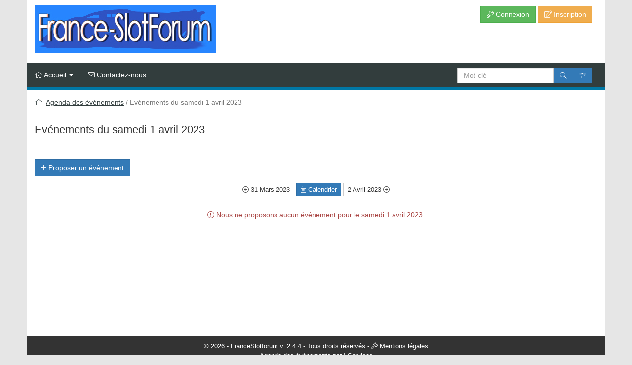

--- FILE ---
content_type: text/html; charset=UTF-8
request_url: https://www.franceslotforum.com/agenda/voir-evenements.html?annee=2023&jour=01&mois=04&show=day
body_size: 5326
content:

<!DOCTYPE html>
<html lang="fr" itemscope itemtype="https://schema.org/WebPage">

	<head>

		<!-- PAGE : voir-evenements.php -->

				<title itemprop="name">Ev&eacute;nements du samedi  1 avril 2023 - FranceSlotforum</title>
		
		<meta charset="UTF-8">
		<meta http-equiv="X-UA-Compatible" content="IE=edge">

		
		
		<meta itemprop="thumbnailUrl" content="https://wordpress.com/mshots/v1/https%3A%2F%2Fwww.franceslotforum.com%2Fagenda%2F?w=250">
		<meta itemprop="datePublished" content="2019-03-01">

		<meta name="viewport" content="user-scalable=yes, initial-scale=1, minimum-scale=1, maximum-scale=1, width=device-width">

		
		
		<link rel="canonical" href="https://www.franceslotforum.com/agenda/voir-evenements.html?annee=2023&amp;jour=1&amp;mois=4&amp;show=day">

<link itemprop="url" href="https://www.franceslotforum.com/agenda/voir-evenements.html?annee=2023&amp;jour=1&amp;mois=4&amp;show=day">


		
			<meta content="https://www.franceslotforum.com/images/forum/logo.jpg" property="og:image">

			<meta content="https://www.franceslotforum.com/agenda/voir-evenements.html?annee=2023&amp;jour=1&amp;mois=4&amp;show=day" property="og:url">

			<meta content="Ev&eacute;nements du samedi  1 avril 2023 - FranceSlotforum" property="og:title">

			<meta content="website" property="og:type">

			<meta content="" property="og:description">

						<meta content="367" property="og:image:width">
			<meta content="97" property="og:image:height">
			
		
		<!-- Bootstrap core CSS -->
		<link rel="stylesheet" type="text/css" href="/_base/css/bootstrap/bootstrap.min.css" media="screen">
		<link rel="stylesheet" type="text/css" href="/_base/css/bootstrap/bootstrap-extra.css" media="screen">
		<link rel="stylesheet" type="text/css" href="/_base/css/bootstrap/jquery.smartmenus.bootstrap.css" media="screen">

		<link rel="stylesheet" type="text/css" href="/_base/css/bootstrap/fontawesome-all.min.css" media="screen">

		<link rel="stylesheet" type="text/css" href="/_base/css/jQuery/jquery-ui.css" media="screen">

		
		<!-- Custom styles -->
		<link rel="stylesheet" type="text/css" href="/_base/css/styles-base.css?1769008134" media="screen">
		<link rel="stylesheet" type="text/css" href="/_base/css/styles-responsive.css?1769008134" media="screen">

		<link rel="stylesheet" type="text/css" href="/agenda/css/styles-module.css?1769008134" media="screen">

		
		
				<link rel="stylesheet" type="text/css" href="/agenda/css/styles-agenda.css" media="screen">
		
		
		
		
<style type="text/css" media="screen">
<!--
body {
	font-size: 14px;

	background-color: #e6e6e6;
	color: #333333;
	font-family: "Segoe UI", "Helvetica Neue", Helvetica, Arial, sans-serif;

	}

#is-global { background-color: #ffffff;  }

form *, .navbar ul.dropdown-menu, .btn, .alert, .img-thumbnail, .thumbnail, .well, .jumbotron, .modal-content, .pagination, .pagination *, .form-control { border-radius: 0 !important; }
/* COOKIE WARNING */

#is-cookie-warning {
	background-color: #f5f5f5;
	color: #333333;
	border: 1px solid #e3e3e3 !important;
}
#is-cookie-warning p { color: #333333; }

#is-cookie-warning button.close {
	background-color: #337ab7;
	color: #ffffff;
	border: 1px solid #2e6da4;
}

/* NAVBAR */

.navbar-default {
	background-color: #323d3d;

	border: 0; border-bottom: 5px solid #0078a6;
}
.navbar-default .navbar-brand {
	color: #ffffff;
}
.navbar-default .navbar-brand:hover,
.navbar-default .navbar-brand:focus {
	color: #ffffff;
	background-color: transparent;
}
.navbar-default .navbar-text {
	color: #ffffff;
}
.navbar-default .navbar-nav > li > a {
	color: #ffffff;
}
.navbar-default .navbar-nav > li > a:hover,
.navbar-default .navbar-nav > li > a:focus {
	color: #ffffff; /* Couleur des liens de 1er niveau (hover) */
	background-color: #0078a6;
}
.navbar-default .navbar-nav > .active > a,
.navbar-default .navbar-nav > .active > a:hover,
.navbar-default .navbar-nav > .active > a:focus {
	color: #ffffff;
	background-color: #0078a6;
}
.navbar-default .navbar-nav > .disabled > a,
.navbar-default .navbar-nav > .disabled > a:hover,
.navbar-default .navbar-nav > .disabled > a:focus {
	color: #ccc;
	background-color: transparent;
}

	/* Couleurs du bouton d'ouverture / fermeture du manu de navigation en mode mobile */

	.navbar-default .navbar-toggle {
		border-color: #0078a6;
		background-color: #323d3d;
	}
	.navbar-default .navbar-toggle:hover,
	.navbar-default .navbar-toggle:focus {
		background-color: #0078a6;
	}
	.navbar-default .navbar-toggle .icon-bar {
		background-color: #ffffff;
	}
	.navbar-default .navbar-toggle:hover .icon-bar,
	.navbar-default .navbar-toggle:focus .icon-bar {
		background-color: #ffffff;
	}

.navbar-default .navbar-collapse,
.navbar-default .navbar-form {
	border-color: #0078a6;
}
.navbar-default .navbar-nav > .open > a,
.navbar-default .navbar-nav > .open > a:hover,
.navbar-default .navbar-nav > .open > a:focus {
	color: #ffffff; /* Couleur du lien actif de 1er niveau (quand menu niveau 2 déroulé) */
	background-color: #0078a6;
}

@media (max-width: 991px) {
  .navbar-default .navbar-nav .open .dropdown-menu > li > a {
	color: #ffffff;
  }
  .navbar-default .navbar-nav .open .dropdown-menu > li > a:hover,
  .navbar-default .navbar-nav .open .dropdown-menu > li > a:focus {
    color: #ffffff; /* Couleur des liens de 2d niveau (hover) */
    background-color: transparent;
  }
  .navbar-default .navbar-nav .open .dropdown-menu > .active > a,
  .navbar-default .navbar-nav .open .dropdown-menu > .active > a:hover,
  .navbar-default .navbar-nav .open .dropdown-menu > .active > a:focus {
    color: #ffffff;
    background-color: #0078a6;
  }
  .navbar-default .navbar-nav .open .dropdown-menu > .disabled > a,
  .navbar-default .navbar-nav .open .dropdown-menu > .disabled > a:hover,
  .navbar-default .navbar-nav .open .dropdown-menu > .disabled > a:focus {
    color: #ccc;
    background-color: transparent;
  }
}

.navbar-default .navbar-link {
	color: #ffffff;
}
.navbar-default .navbar-link:hover {
	color: #ffffff; /* Couleur des liens de la barre de navigation hors onglets (hover) */
}
.navbar-default .btn-link {
	color: #ffffff;
}
.navbar-default .btn-link:hover,
.navbar-default .btn-link:focus {
	color: #ffffff; /* Couleur des liens-boutons de la barre de navigation (hover) */
}
.navbar-default .btn-link[disabled]:hover,
fieldset[disabled] .navbar-default .btn-link:hover,
.navbar-default .btn-link[disabled]:focus,
fieldset[disabled] .navbar-default .btn-link:focus {
	color: #ccc;
}
.navbar-form .btn {
	background-color: #0078a6;
	border-color: #0078a6;
	color: #ffffff;
}


.breadcrumb a, .breadcrumb a:hover, .breadcrumb a:focus { color: #323d3d; }
.breadcrumb > li + li:before, .breadcrumb > .active { color: #777777; }
.breadcrumb .fa-home { color: #323d3d; }

#is-lateral-area .is-lateral-area-inner { background: #ffffff; padding: 0 5px 5px 10px; }

.page-header { border-bottom-color: #eeeeee; background-color: #ffffff; }
.page-header .lead { font-size: 14px; }
.page-header .is-header-main { background-color: #ffffff; height: 100%; }


.is-header-main { color: #333333; }

#is-page-title {
	color: #333333;

	}

#is-global hr { border-color: #eeeeee; }

a, a.btn-link { color: #337ab7; }
a:hover, a:focus, a.btn-link:hover, a.btn-link:focus { color: #337ab7; }

.is-list-icons li .fa, .is-list-icons li .fas, .is-list-icons li .far, .is-list-icons li .fal, .is-list-icons li .fab { color: #333333; }

code { background-color: #f5f5f5; color: #333333; }

table.table thead { background: #323d3d; color: #ffffff; }
.table-striped > tbody > tr:nth-of-type(odd) { background-color: #f5f5f5; color: #333333; }
.table-striped > tbody > tr:nth-of-type(even) { background-color: #f5f5f5; color: #333333; }
.table-hover > tbody > tr:hover { background-color: #f5f5f5; color: #333333; }

.table-striped > tbody > tr:nth-of-type(odd) a, .table-hover > tbody > tr:hover a,
table:not(.table-striped) > tbody > tr:nth-of-type(odd) a { color: #337ab7; }

table:not(.table-striped) tbody tr { background-color: #f5f5f5; color: #333333; }

pre { background-color: #f5f5f5 !important; color: #333333; border-color: #e3e3e3 !important; }

#is-page .well {
	background-color: #f5f5f5 !important; border: 1px solid #e3e3e3 !important;

	}

#is-page .well .well { background-color: #ffffff !important; border: 1px solid #e3e3e3 !important; }

#is-page .well label, #is-page .well h2, #is-page .well .control-label, #is-page .well .form-control-static, #is-page div.well p, #is-page div.well li, article.well p, article.well li, form.well legend { color: #333333 !important; }
#is-page .well kbd { background-color: #e3e3e3 !important; border: 1px solid #f5f5f5 !important; color: #333333 !important; }
#is-page .well .help-block { color: #737373 !important; }
#is-page .well a, #is-page .well a.btn-link { color: #337ab7; }
#is-page .well a:hover, #is-page .well a:focus, #is-page .well a.btn-link:hover, #is-page .well a.btn-link:focus { color: #337ab7; }


blockquote { border-left: 5px solid #e3e3e3; background-color: #f5f5f5 !important; }
blockquote.to-right { margin-left: 10px; border-left: 0; border-right: 5px solid #e3e3e3; }

blockquote.is-quote { background-color: #ffffff; color: #333333; border-color: #e3e3e3; }
details.spoiler main { background-color: #ffffff; color: #333333; }

::-moz-selection { background-color: #333333; color: #f5f5f5; }
::-webkit-selection { background-color: #333333; color: #f5f5f5; }
::selection { background-color: #333333; color: #f5f5f5; }

input::-moz-selection, textarea::-moz-selection { background-color: #333 !important; color: #fff !important; }
input::-webkit-selection, textarea::-webkit-selection { background-color: #333 !important; color: #fff !important; }
input::selection, textarea::selection { background-color: #333 !important; color: #fff !important; }

div.thumbnail {
	background-color: #f5f5f5; border: 1px solid #e3e3e3;
}

div.thumbnail .caption * {
	color: #333333;
}

/* ONGLETS DES FICHES */

.panel {
	background-color: transparent;
}

.nav-tabs > li > a,
.panel-default>.panel-heading {
	color: #333333;
	background-color: #ffffff;
	border-color: #cccccc;
}
.nav-tabs > li > a:hover,
.nav-tabs > li > a:focus {
	color: #333333;
	background-color: #e6e6e6;
	border-color: #adadad;
}
.nav-tabs > li.active > a,
.nav-tabs > li.active > a:hover,
.nav-tabs > li.active > a:focus {
	color: #333333;
	background-color: #e6e6e6;
	border-color: #adadad;
}

/* PAGINATION */

.pagination > li > a,
.pagination > li > span {
	color: #333333;
	background-color: #ffffff;
	border-color: #cccccc;
}
.pagination > li > a:hover,
.pagination > li > span:hover,
.pagination > li > a:focus,
.pagination > li > span:focus {
	color: #333333;
	background-color: #e6e6e6;
	border-color: #adadad;
}
.pagination > .active > a,
.pagination > .active > span,
.pagination > .active > a:hover,
.pagination > .active > span:hover,
.pagination > .active > a:focus,
.pagination > .active > span:focus {
	color: #ffffff;
	background-color: #286090;
	border-color: #204d74;
}

#is-footer { background-color: #ffffff; }

#is-footer footer div.is-footer-inner { background-color: #333333; }

#is-footer footer * { color: #ffffff; }
#is-footer footer a, #is-footer footer a:visited, #is-footer footer a:active, #is-footer footer a:hover { color: #ffffff; }


	.btn-primary {
		color: #ffffff !important;
		background-color: #337ab7 !important;
		border-color: #2e6da4 !important;
	}

	.btn-primary:hover, .btn-primary:focus, .btn-primary.focus, .btn-primary:active, .btn-primary.active {
		color: #ffffff !important;
		background-color: #286090 !important;
		border-color: #204d74 !important;
	}


	.btn-success {
		color: #ffffff !important;
		background-color: #5cb85c !important;
		border-color: #4cae4c !important;
	}

	.btn-success:hover, .btn-success:focus, .btn-success.focus, .btn-success:active, .btn-success.active {
		color: #ffffff !important;
		background-color: #449d44 !important;
		border-color: #398439 !important;
	}


	.btn-default {
		color: #333333 !important;
		background-color: #ffffff !important;
		border-color: #cccccc !important;
	}

	.btn-default:hover, .btn-default:focus, .btn-default.focus, .btn-default:active, .btn-default.active {
		color: #333333 !important;
		background-color: #e6e6e6 !important;
		border-color: #adadad !important;
	}


	.btn-warning {
		color: #ffffff !important;
		background-color: #f0ad4e !important;
		border-color: #eea236 !important;
	}

	.btn-warning:hover, .btn-warning:focus, .btn-warning.focus, .btn-warning:active, .btn-warning.active {
		color: #ffffff !important;
		background-color: #ec971f !important;
		border-color: #d58512 !important;
	}


	.btn-danger {
		color: #ffffff !important;
		background-color: #d9534f !important;
		border-color: #d43f3a !important;
	}

	.btn-danger:hover, .btn-danger:focus, .btn-danger.focus, .btn-danger:active, .btn-danger.active {
		color: #ffffff !important;
		background-color: #c9302c !important;
		border-color: #ac2925 !important;
	}


img.is-img-txt:not(.img-responsive), img.is-img-left:not(.img-responsive), img.is-img-right:not(.img-responsive), .is-img-bottom:not(.img-responsive), .is-img-top:not(.img-responsive)
{
	max-width: 100%;
	height: auto !important;
}

@media (min-width: 500px) {
	img.is-img-txt:not(.img-responsive), img.is-img-left:not(.img-responsive), img.is-img-right:not(.img-responsive)
	{
		
		max-width: 400px;

			}

	.is-img-bottom:not(.img-responsive), .is-img-top:not(.img-responsive)
	{
		
		max-width: 400px;

			}
}

-->
</style>


<style type="text/css" media="screen">
<!--
#_calendrier .is-week-days .col-xs-1 span { background-color: #323d3d; color: #ffffff; }
#_calendrier .is-month-days .col-xs-1 span { background-color: #f5f5f5; color: #333333; }
#_calendrier .is-month-days .col-xs-1 span a { color: #333333; }
#_calendrier .is-month-days .col-xs-1 span.is-active { background-color: #337ab7; color: #ffffff; }
#_calendrier .is-month-days .col-xs-1 span.is-active a { color: #ffffff; }

#_calendrier .is-month-days .col-xs-1 span.is-empty {
  background: repeating-linear-gradient(45deg, transparent, transparent 2px, #f5f5f5 2px, #f5f5f5 10px);
}
-->
</style>
		<!-- jQuery -->
		<script type="text/javascript" src="/_base/js/jQuery/jquery.core.min.js"></script>

		
		<script type="text/javascript">
		/* <![CDATA[ */
		
		var licence_url = 'https://www.franceslotforum.com/agenda/';
		var base_url = 'https://www.franceslotforum.com/_base/';
		/* ]]> */
		</script>

		
	</head>

	<body>

		<a class="sr-only" href="#is-page">Aller au contenu</a>

		<div class="container" style="margin: 0 auto; max-width: 1370px;">

			
			<header class="page-header" style="border: 0;">

				
								<div class="row is-header-main" >

					<div class="col-md-8" id="is-main-logo">

						<a href="https://www.franceslotforum.com"><img src="https://www.franceslotforum.com/images/forum/logo.jpg" alt="FranceSlotforum" itemprop="image" class="img-responsive-inline"></a>
					</div>

										<div class="col-md-4">

						<div class="row" style="margin-top: 10px; margin-bottom: 10px;">

							<div class="col-lg-12" >

								<span class="pull-right" style="margin-right: 10px; white-space: nowrap;"><a href="/agenda/membres/connexion.html" class="btn btn-success btn-responsive-xs" target="_self" title="Connexion"><i class="fal fa-key  "   aria-hidden="true"></i> <span class="hidden-xs">Connexion</span></a>&nbsp;<a href="/agenda/membres/inscription.html" class="btn btn-warning btn-responsive-xs" target="_self" title="Inscription"><i class="fal fa-edit  "   aria-hidden="true"></i> <span class="hidden-xs">Inscription</span></a></span>
								<div class="clearfix"></div>

							</div>

							
						</div>

					</div>
					
				</div>
				
				
				
								<div id="is-navigation">

					<div class="navbar-wrapper">
						
	<!-- Navbar -->
	<nav class="navbar navbar-default " >

		<div class="container-fluid" >

			<div class="navbar-header">
				<button type="button" class="navbar-toggle" data-toggle="collapse" data-target="#myNavbar">
					<span class="icon-bar"></span>
					<span class="icon-bar"></span>
					<span class="icon-bar"></span>
				</button>
			</div>

			<div class="collapse navbar-collapse" id="myNavbar">

				<!-- Left nav -->
				<ul class="nav navbar-nav">

					
						<!-- Niveau 2 -->
						<li class="is-tab-home "><a class="topnav_home" href="#"><i class="fal fa-home  "   aria-hidden="true"></i> <span class="hidden-md">Accueil</span> <span class="caret"></span></a>

							<ul class="dropdown-menu">

								<li><a href="/agenda/"><i class="fal fa-home  "   aria-hidden="true"></i> Accueil de l'agenda</a></li><li><a href="https://www.franceslotforum.com"><i class="fal fa-hand-point-left  "   aria-hidden="true"></i> Retour au site</a></li>
								
							</ul>

						</li>

					
					
										<li class="is-tab-contact " title="Contactez-nous"><a href="/agenda/contact.html" target="_self"><i class="fal fa-envelope  "   aria-hidden="true"></i> Contactez-nous</a></li>
					
				</ul>

								<form id="is-quick-search" class="navbar-form navbar-right inline-form" method="post" action="/agenda/rechercher.html" role="search">

					<fieldset>

						<input name="formSentis-quick-search" value="1" type="hidden">
						<input name="q_keyword_strict" value="1" type="hidden">

						<div class="input-group" style="margin-right: 10px;">

							<label for="q_keyword_qck" class="sr-only">Recherche :</label>
							<input id="q_keyword_qck" type="search" class="form-control" style="height: 32px;" name="q_keyword" placeholder="Mot-cl&eacute;" class="form-control">
							<a href="#" class="is-submit-btn btn-primary input-group-addon" style="border-left: 0;"><i class="fal fa-search  "   aria-hidden="true"></i></a>
							<a href="/agenda/rechercher.html?idcat=0" class="input-group-addon btn-primary"><i class="fal fa-sliders-h  "   aria-hidden="true"></i></a>

						</div>

					</fieldset>

				</form>
				
				
			</div> <!-- #myNavbar -->

		</div> <!-- .container-fluid -->

	</nav>					</div>

				</div>
				
			</header>

			
		</div>

		<div id="is-global" data-fontsize="14" class="container" style="max-width: 1370px;">

			
			
			<div class="row">

				<section id="is-page" class="col-lg-12" role="main">

					<div class="row">

						<div class="col-lg-12 is-margin-top-15">

							
							<ul itemscope itemtype="https://schema.org/BreadcrumbList" class="breadcrumb" style="padding-top: 0; margin-bottom: 10px;">
		<li itemprop="itemListElement" itemscope itemtype="https://schema.org/ListItem">
		<i class="fal fa-home  "   aria-hidden="true"></i>&nbsp;
		<a href="/agenda/" itemprop="item"><span itemprop="name">Agenda des événements</span></a><meta itemprop="position" content="1"></li>
		<li class="active">Ev&eacute;nements du samedi  1 avril 2023</li>
		</ul>
		
							<h1 id="is-page-title">

								
								Ev&eacute;nements du samedi  1 avril 2023
							</h1>

							<hr>
							<div class="clearfix"></div>

	<p><a href="/agenda/ajouter-evenement.html?annee=2023&amp;jour=1&amp;mois=4" class="btn btn-primary " title="Proposer un &eacute;v&eacute;nement"><i class="fal fa-plus  "   aria-hidden="true"></i> Proposer un &eacute;v&eacute;nement</a>
		</p>
	<div class="clearfix"></div>

	<div class="text-center is-margin-bottom-10">
		<a href="/agenda/voir-evenements.html?annee=2023&amp;jour=31&amp;mois=03&amp;show=day" class="btn btn-sm btn-default" title="Mars 2023">
		<i class="fal fa-arrow-circle-left  "   aria-hidden="true"></i> <span class="hidden-xs">31 Mars 2023</span>
		</a>
		<a href="/agenda/?annee=2023&amp;mois=4#_calendrier" class="btn btn-sm btn-primary"><i class="fal fa-calendar-alt  "   aria-hidden="true"></i> Calendrier</a>
		<a href="/agenda/voir-evenements.html?annee=2023&amp;jour=02&amp;mois=04&amp;show=day" class="btn btn-sm btn-default" title="Avril 2023">
		<span class="hidden-xs">2 Avril 2023</span> <i class="fal fa-arrow-circle-right  "   aria-hidden="true"></i>
		</a>
		</div>
		
		<p class="text-center text-danger is-margin-top-25"><i class="fal fa-exclamation-circle  "   aria-hidden="true"></i> Nous ne proposons aucun événement pour le samedi  1 avril 2023.</p>

	

						</div>

					</div>

					
					
				</section>

				
			</div>

			
			<div id="ConfirmationModal" style="display: none;" class="modal fade" tabindex="-1" role="dialog" aria-labelledby="ConfirmationModal" aria-hidden="true"><div class="modal-dialog modal-md"><div class="modal-content"><div class="modal-header"><button type="button" class="close" data-dismiss="modal" aria-label="Close"><span aria-hidden="true">x</span></button><div class="modal-title h4">Confirmation <a class="anchorjs-link" href="#ConfirmationModal"><span class="anchorjs-icon"></span></a></div></div><div class="modal-body" style="overflow-y: auto; max-height: 400px;"></div><div class="modal-footer"><button type="button" class="btn btn-default" data-dismiss="modal"><i class="fal fa-ban  "   aria-hidden="true"></i> Annuler</button><button type="button" class="btn btn-primary jq-confirm-alert-box" data-location="" data-submit-form=""><i class="fal fa-check  "   aria-hidden="true"></i> OK</button></div></div></div></div>
			<a href="#" class="back-to-top"><i class="fal fa-angle-up  "   aria-hidden="true"></i></a>

		</div> <!-- #is-global -->

		<div id="is-footer" class="container" style="margin: 0 auto; max-width: 1370px;">

			
						<footer>

				<div class="row is-footer-inner">

					<div class="col-lg-12">

						<div >

							
							
							<p class="text-center">
								&copy; 2026
								- <a href="https://www.franceslotforum.com">FranceSlotforum</a>

								v. 2.4.4
								- Tous droits réservés
								
									- <i class="fal fa-gavel  "   aria-hidden="true"></i>&nbsp;<a href="/agenda/mentions-legales.html">Mentions légales</a>

								
								
								
								
								<br>

								<a href="https://www.i-services.com/presentation-module-agenda-des-evenements.php?affid=4612" target="_blank">Agenda des &eacute;v&eacute;nements par I-Services</a>

								
							</p>

							
						</div>

					</div>

				</div>

			</footer>
			
		</div>

		
		<div id="dialog-message"></div>
		<div id="dialog-confirm"></div>

		<script type="text/javascript" src="/_base/js/fonctions.js?t=491391"></script>
		<script type="text/javascript" src="/agenda/js/fonctions.js?t=491391"></script>

		<!-- Bootstrap core jQuery -->
		<script type="text/javascript" src="/_base/js/jQuery/bootstrap/bootstrap.js?t=20474"></script>

		<!-- SmartMenus jQuery plugin -->
		<script type="text/javascript" src="/_base/js/jQuery/bootstrap/jquery.smartmenus.js?t=20474"></script>

		<!-- SmartMenus jQuery Bootstrap Addon -->
		<script type="text/javascript" src="/_base/js/jQuery/bootstrap/jquery.smartmenus.bootstrap.js?t=20474"></script>

		<script type="text/javascript" src="/_base/js/jQuery/fonctions.js?t=20474"></script>
		<script type="text/javascript" src="/_base/js/jQuery/jquery-ui.min.js?t=20474"></script>
		<script type="text/javascript" src="/_base/js/jQuery/jquery.alert-dialogs.js?t=20474"></script>
		<script type="text/javascript" src="/agenda/js/jQuery/fonctions.js?t=20474"></script>

		
		<script type="text/javascript">/* <![CDATA[ */$(function() {
					  var window_height = $(window).height();

					  var iframe_height = 580;

					  if(window_height < 310)
					  {
						  iframe_height = 100;
					  }
					  else if(window_height < 790)
					  {
						  iframe_height = window_height - 210;
					  }

					  $("div[id$=Modal] iframe").css("height", iframe_height.toString() + "px");
				  });		/* ]]> */</script>

	</body>

</html>

--- FILE ---
content_type: text/css
request_url: https://www.franceslotforum.com/_base/css/bootstrap/bootstrap-extra.css
body_size: 722
content:
.img-responsive-inline {
  display: inline-block;
  max-width: 100%;
}

.dropdown-submenu {
    position:relative;
}
.dropdown-submenu>.dropdown-menu {
    top:0;
    left:100%;
    margin-top:-6px;
    margin-left:-1px;
    -webkit-border-radius:0 6px 6px 6px;
    -moz-border-radius:0 6px 6px 6px;
    border-radius:0 6px 6px 6px;
}
.dropdown-submenu:hover>.dropdown-menu {
    display:block;
}
.dropdown-submenu>a:after {
    display:block;
    content:" ";
    float:right;
    width:0;
    height:0;
    border-color:transparent;
    border-style:solid;
    border-width:5px 0 5px 5px;
    border-left-color:#cccccc;
    margin-top:5px;
    margin-right:-10px;
}
.dropdown-submenu:hover>a:after {
    border-left-color:#ffffff;
}
.dropdown-submenu.pull-left {
    float:none;
}
.dropdown-submenu.pull-left>.dropdown-menu {
    left:-100%;
    margin-left:10px;
    -webkit-border-radius:6px 0 6px 6px;
    -moz-border-radius:6px 0 6px 6px;
    border-radius:6px 0 6px 6px;
}

#is-page .alert-info code {
    color: #fff;
    background-color: #2196d0;
}

/* navbar */

@media (max-width: 991px) {
    .navbar-header {
        float: none;
    }
    .navbar-toggle {
        display: block;
    }
    .navbar-collapse {
        border-top: 1px solid transparent;
        box-shadow: inset 0 1px 0 rgba(255,255,255,0.1);
    }
    .navbar-collapse.collapse {
        display: none!important;
    }
    .navbar-nav {
        float: none!important;
        margin: 7.5px -15px;
    }
    .navbar-nav>li {
        float: none;
    }
    .navbar-nav>li>a {
        padding-top: 10px;
        padding-bottom: 10px;
    }
    .navbar-text {
        float: none;
        margin: 15px 0;
    }
    /* since 3.1.0 */
    .navbar-collapse.collapse.in {
        display: block!important;
    }
    .collapsing {
        overflow: hidden!important;
    }
}

.badge {
  padding: 1px 9px 2px;
  font-size: 12.025px;
  font-weight: bold;
  white-space: nowrap;
  color: #ffffff;
  background-color: #999999;
  -webkit-border-radius: 9px;
  -moz-border-radius: 9px;
  border-radius: 9px;
}
.badge:hover {
  color: #ffffff;
  text-decoration: none;
  cursor: pointer;
}
.badge-error {
  background-color: #b94a48;
}
.badge-error:hover {
  background-color: #953b39;
}
.badge-warning {
  background-color: #f89406;
}
.badge-warning:hover {
  background-color: #c67605;
}
.badge-success {
  background-color: #468847;
}
.badge-success:hover {
  background-color: #356635;
}
.badge-info {
  background-color: #3a87ad;
}
.badge-info:hover {
  background-color: #2d6987;
}
.badge-inverse {
  background-color: #333333;
}
.badge-inverse:hover {
  background-color: #1a1a1a;
}

/* 5 colonnes */

.col-xs-2-4, .col-sm-2-4, .col-md-2-4, .col-lg-2-4 {
  position: relative;
  min-height: 1px;
  padding-right: 15px;
  padding-left: 15px;
}

.col-xs-2-4 {
  float: left;
}

.col-xs-2-4 {
  width: 20%;
}

@media (min-width: 768px) {
  .col-sm-2-4 {
    float: left;
  }
  .col-sm-2-4 {
    width: 20%;
  }
}

@media (min-width: 992px) {
  .col-md-2-4 {
    float: left;
  }
  .col-md-2-4 {
    width: 20%;
  }
}

@media (min-width: 1200px) {
  .col-lg-2-4 {
    float: left;
  }
  .col-lg-2-4 {
    width: 20%;
  }
}

/* Ic�nes � l'int�rieur de champs INPUT */

.left-inner-addon {
  position: relative;
}

.left-inner-addon input {
  padding-left: 30px;
}

.left-inner-addon .fa {
  position: absolute;
  padding: 10px 12px;
}

.right-inner-addon {
  position: relative;
}

.right-inner-addon input {
  padding-right: 30px;
}

.right-inner-addon .fa {
  position: absolute;
  right: 0px;
  padding: 10px 12px;
}

--- FILE ---
content_type: text/css
request_url: https://www.franceslotforum.com/_base/css/styles-base.css?1769008134
body_size: 5087
content:
/********************************************************************
	Auteur : Philippe Brouckaert
	Site de l'auteur : www.i-services.com
	E-mail de l'auteur : contact@i-services.net

	Copyright : Voir fichier licence.txt
*********************************************************************/

body { font-size: 14px; padding: 0; margin: 0; background: #e6e6e6; }

#is-global { background: #fff; }

/*** GLOBAL ***/

.page-header { margin: 0; padding-bottom: 0; }
.page-header .lead { font-size: 15px; padding-top: 10px; margin-bottom: 0; font-weight: normal; }

.is-header-main .is-shopping-cart { display: block; margin-top: 5px; background: #f5f5f5; padding: 10px; font-size: 15px; color: #323d3d; text-decoration: none; }
.is-header-main .is-shopping-cart .fa, .is-header-main .is-shopping-cart .fal, .is-header-main .is-shopping-cart .far, .is-header-main .is-shopping-cart .fas { color: #323d3d; font-size: 35px; }

.is-clear { overflow: hidden; height: 1px; visibility: hidden; clear: both; }

.cke_dialog_tab { color: #333 !important; }
.cke_dialog_ui_button_ok { color: #fff !important; }
.cke_dialog_ui_button_cancel { color: #333 !important; }

.is-strike, del { text-decoration: line-through; }
.is-italic, .text-italic { font-style: italic; }
.is-bold, .text-bold { font-weight: bold; }
.is-normal, .text-normal { font-weight: normal !important; font-style: normal !important; }
.is-fluo { background-color: #ff0; }
.is-red, .text-red { color: #c9302c; }
.is-orange, .text-orange { color: #f39c12; }
.is-green, .text-green { color: #449d44; }

.is-short-text { white-space: nowrap; overflow: hidden; text-overflow: ellipsis; }

details.spoiler { margin: 10px 0; }
details.spoiler summary { font-weight: bold; }
details.spoiler main { margin-top: 5px; padding: 5px 10px; background-color: #f1f1f1; color: #333; display: block; }

blockquote.is-quote { font-size: .95em; }
blockquote.is-quote > b { display: block; padding-bottom: 5px; }

.ckeditor-rendered > h2, .ckeditor-rendered > h3, .ckeditor-rendered > h4,
.ckeditor-rendered > h5, .ckeditor-rendered > h6 { clear: left; margin: 0; padding: 5px 0 15px 0; }

.ckeditor-rendered .table-responsive * { text-align: inherit; }

.ckeditor-rendered iframe { max-width: 100%; }

.is-cat-bloc .fa-folder-open { display: inline-block; font-size: 26px !important; padding-left: 8px; line-height: 40px; height: 40px; width: 40px; background: #fff2bd; color: #efad10; }

.is-hide, .is-hidden { display: none; }

.is-uppercase { text-transform: uppercase; }

.is-margin-top-5 { margin-top: 5px !important; }
.is-margin-top-10 { margin-top: 10px !important; }
.is-margin-top-15 { margin-top: 15px !important; }
.is-margin-top-20 { margin-top: 20px !important; }
.is-margin-top-25 { margin-top: 25px !important; }
.is-margin-bottom-5 { margin-bottom: 5px !important; }
.is-margin-bottom-10 { margin-bottom: 10px !important; }
.is-margin-bottom-15 { margin-bottom: 15px !important; }
.is-margin-bottom-20 { margin-bottom: 20px !important; }
.is-margin-bottom-25 { margin-bottom: 25px !important; }

.is-normal-size { font-size: 1em; }
.is-cursor-help { cursor: help; }

kbd { background: #f2f2f2; color: #444; font-size: 1em; }
.help-block kbd { border: 0 !important; text-decoration: none !important; webkit-box-shadow: 0 !important; box-shadow: none !important; border-radius: none !important; }

q { display: inline; font-style: italic; }
q:before { content: '\00AB\00a0'; }
q:after { content: '\00a0\00BB'; }

blockquote small,
blockquote .small {
  display: inline;
  line-height: inherit;
}
blockquote small:before,
blockquote .small:before {
  content: normal;
}

.blockquote {
  padding: 10px 20px;
  margin: 0 0 20px;
  font-size: 17.5px;
  border-left: 5px solid #eee;
}
.blockquote p:last-child,
.blockquote ul:last-child,
.blockquote ol:last-child {
  margin-bottom: 0;
}
.blockquote footer,
.blockquote small,
.blockquote .small {
  display: block;
  font-size: 80%;
  line-height: 1.42857143;
  color: #777;
}
.blockquote footer:before,
.blockquote small:before,
.blockquote .small:before {
  content: '\2014 \00A0';
}

.text-warning a.text-warning, .text-warning a.text-warning:visited,
.text-success a.text-success, .text-success a.text-success:visited,
.text-info a.text-info, .text-info a.text-info:visited,
.text-danger a.text-danger, .text-danger a.text-danger:visited,
.alert-warning a.text-warning, .alert-warning a.text-warning:visited,
.alert-success a.text-success, .alert-success a.text-success:visited,
.alert-info a.text-info, .alert-info a.text-info:visited,
.alert-danger a.text-danger, .alert-danger a.text-danger:visited { text-decoration: underline; }

.text-warning a.text-warning:hover, .text-warning a.text-warning:active,
.text-success a.text-success:hover, .text-success a.text-success:active,
.text-info a.text-info:hover, .text-info a.text-info:active,
.text-danger a.text-danger:hover, .text-danger a.text-danger:active,
.alert-warning a.text-warning:hover, .alert-warning a.text-warning:active,
.alert-success a.text-success:hover, .alert-success a.text-success:active,
.alert-info a.text-info:hover, .alert-info a.text-info:active,
.alert-danger a.text-danger:hover, .alert-danger a.text-danger:active { text-decoration: none; }

.is-banner-468x60 { width: 468px; height: 60px; margin-top: 10px; }
.is-banner-728x90 { width: 728px; height: 90px; margin-top: 10px; }
.is-banner-120x600 { display: none; }

@media (min-width: 1680px) {
	.is-banner-120x600 { display: block; position: absolute; top: 25px; width: 120px; height: 600px; }
}

.is-img-txt { margin-top: 10px; margin-bottom: 10px; }

.content-img-responsive img { max-width: 100%; }

.is-img-top {
	margin: 10px auto 15px auto;
}

.is-img-bottom {
	margin: 15px auto 10px auto;
}

.is-img-left {
	float: left;
	margin-right: 10px;
	margin-bottom: 5px;
}

.is-img-right {
	float: right;
	margin-left: 10px;
	margin-bottom: 5px;
}

/* pre {
  background: #272822;
  color: #f6e863;
  border: 0;
}

pre code {
  font-size: 14px;
} */

pre code::-moz-selection { background-color: #38a1d6 !important; color: #f1f1f1 !important; }
pre code::-webkit-selection { background-color: #38a1d6 !important; color: #f1f1f1 !important; }
pre code::selection { background-color: #38a1d6 !important; color: #f1f1f1 !important; }

pre {
	background: #f1f1f1; color: #333; border: 0; border-left: 4px solid #38a1d6; border-radius: 0;
}

code {
	background: #ededed; border: 1px solid #d5d5d5; color: #333; font-family: monospace; border-radius: 0;
}

code a, code a:visited {
	color: #333; text-decoration: underline;
}

code a:hover, code a:active {
	color: #000; text-decoration: none;
}

pre code {
	font-size: 14px; background: inherit; border: 0; color: inherit;
}

div.alert p code {
	background: #faebcc; border-color: #fff;
}

p.lead, div.lead p { margin-bottom: 10px; font-size: 19px; }

	/** MODAL **/

	div.modal .modal-content { background: white !important; }
	div.modal .modal-body { color: black !important; }
	div.modal .modal-title { color: black !important; }
	#ConfirmationModal .modal-body { font-size: 15px; }

#is-main-logo { margin: 10px 0; }
#is-main-logo img { max-height: 200px; }

#is-main-logo .h1 { margin-left: 10px; font-size: 24px; }
#is-main-logo .h1 a { color: inherit; }

.is-float-left { float: left !important; }
.is-float-right { float: right !important; }
img.is-float-left { margin-right: 10px; margin-top: .7em; }
img.is-float-right { margin-left: 10px; margin-top: .7em; }
img.is-align-middle { vertical-align: middle; }

.well { -webkit-box-shadow: none; box-shadow: none; }

div.well > *:first-child:not(h2):not(h3), article.well > *:first-child:not(h2):not(h3) { margin-top: 0; }
div.well > *:last-child, article.well > *:last-child { margin-bottom: 0; }
div.well > h2, div.well > h3, article.well > h2, article.well > h3 { margin-top: 3px; }

small,
.small {
  font-size: 90%;
}

#is-page-title { line-height: 1.6em; }

#is-page a, #is-page a:visited {
	text-decoration: underline;
}
#is-page a:active, #is-page a:hover {
	text-decoration: none;
}

#is-page a.btn, #is-page a.btn:visited, #is-page a.btn:active, #is-page a.btn:hover,
#is-page a.fa-links, #is-page a.fa-links:visited, #is-page a.fa-links:active, #is-page a.fa-links:hover,
#is-page .nav-tabs > li > a, #is-page .nav-tabs > li > a:visited, #is-page .nav-tabs > li > a:active, #is-page .nav-tabs > li > a:hover {
	text-decoration: none !important;
}

h2 .small, h2 small, .h2 .small, .h2 small,
h3 .small, h3 small, .h3 .small, .h3 small {
	font-size: 13px;
}

h1 small,
h2 small,
h3 small,
h4 small,
h5 small,
h6 small,
.h1 small,
.h2 small,
.h3 small,
.h4 small,
.h5 small,
.h6 small,
h1 .small,
h2 .small,
h3 .small,
h4 .small,
h5 .small,
h6 .small,
.h1 .small,
.h2 .small,
.h3 .small,
.h4 .small,
.h5 .small,
.h6 .small {
	color: inherit;
}

.embed-responsive-item { border: 0; }

a.fa, a.fas, a.far, a.fal, a.fab, a.fad { text-decoration: none !important; }

#is-page { padding-bottom: 25px; }
#is-global hr { border-color: #eee; }

hr.no-margin { padding: 0 0 10px 0; margin: 0; }

.alert-sm { padding: 5px 10px; }
#is-msg-box .alert { padding-right: 20px; }
.alert-sm, #is-msg-box { position: relative; }
.alert-sm .close, #is-msg-box .close { position: absolute; top: 10px; right: 25px; }

	/** COOKIE WARNING **/

	#is-cookie-warning { background: #444; position: fixed; bottom: 10px; left: 10px; max-width: 500px; z-index: 150; border: 0; padding: 0 0 10px 0; color: #fff; }
	#is-cookie-warning p { padding: 15px 10px 10px 15px; color: #fff; float: left; }
	#is-cookie-warning button.close {
		display: inline-block;
		float: right;
		margin: 12px 10px 10px 10px;
		padding: 5px 10px;
		font-size: 1em;
		font-weight: normal;
		line-height: inherit;
		background: #337ab7;
		color: #fff;
		text-shadow: none;
		filter: none;
		opacity: 1;
	}
	#is-cookie-warning button.close:hover,
	#is-cookie-warning button.close:focus {
		text-decoration: none;
		cursor: pointer;
		filter: none;
		opacity: 1;
	}

	/** LICENSE BOX **/

	#is-license-box { background: #444; position: fixed; top: 0; left: 0; width: 100%; z-index: 150; margin-top: 0; border: 1px solid #e3e3e3; padding: 0 0 10px 0; color: #fff; }

	#is-license-box .well { background: #444 !important; color: #fff !important; border: 0 !important; }
	#is-license-box .is-text { color: #fff !important; }
	#is-license-box .is-description a, #is-license-box .is-description a:visited { color: #f28a33 !important; text-decoration: underline !important; }
	#is-license-box .is-description a:hover, #is-license-box .is-description a:active { color: inherit !important; }
	#is-license-box .is-description img { float: left !important; margin-right: 10px !important; }

	.well kbd { background: #fff; }

	/** NAVIGATION **/

	/* .navbar-wrapper { height: 63px; } */
	nav.navbar { border-radius: 0; margin: 0 -15px 0 -15px; }
	nav.navbar.navbar-top { margin: 0 -15px 0 -15px; }
	nav.navbar.navbar-fixed-top { margin-top: 0; }
	.navbar-fixed-top { padding-right: 10px; padding-left: 10px; }

	.breadcrumb { background: none; padding-left: 0; margin-bottom: 0; }
	.breadcrumb a { color: #323d3d; }
	.breadcrumb > li + li:before { padding: 0; }
	.breadcrumb > li + li:before, .breadcrumb > .active { color: #777; }
	.breadcrumb .fa-home { color: #868686; }

	ul.keywords {
		padding: 0;
		margin: 0;
		list-style: none;
	}

	ul.keywords > li {
		display: inline;
	}

	ul.keywords > li a {
		font-size: 85%;
	}

	ul.keywords > li + li:before {
		padding: 0;
		color: #ccc;
		content: "|\00a0";
	}

	ul.keywords > .active {
		color: #777;
	}

	/** JUMBOTRON **/

	.jumbotron {
		padding: 20px 10px !important;
	}

	.jumbotron h2 {
		color: inherit;
		font-size: 30px !important;
		color: inherit;
		margin-top: 0;
	}

	#is-lateral-area { padding-left: 10px; margin-top: 30px; }
	#is-lateral-area dt { font-size: 18px; font-weight: normal; }
	#is-lateral-area dt, #is-lateral-area dd { padding-top: 5px; }
	#is-lateral-area dd ul { margin-bottom: 5px; }

	/** BOUTONS **/

	.skrill-btn { background: #862165 !important; border-color: #862165 !important; color: #fff !important; }
	.paypal-btn { background: #0c8dc4 !important; border-color: #0c8dc4 !important; color: #fff !important; }

	#is-page .btn-rss, #is-page .btn-rss:visited {
		color: #fff !important; background: #f28a33 !important; border-color: #ea7819 !important;
	}

	#is-page .btn-rss:hover, #is-page .btn-rss:focus, #is-page .btn-rss.focus, #is-page .btn-rss:active, #is-page .btn-rss.active {
		color: #fff !important; background: #ea7819 !important; border-color: #f28a33 !important;
	}

	.btn-circle {
	  width: 30px;
	  height: 30px;
	  text-align: center;
	  padding: 6px 0;
	  font-size: 12px;
	  line-height: 1.428571429;
	  border-radius: 50% !important;
	}
	.btn-circle.btn-md {
	  width: 40px;
	  height: 40px;
	  padding: 8px 12px;
	  font-size: 16px;
	  line-height: 1.20;
	  border-radius: 20px !important;
	}
	.btn-circle.btn-lg {
	  width: 50px;
	  height: 50px;
	  padding: 10px 16px;
	  font-size: 18px;
	  line-height: 1.33;
	  border-radius: 25px !important;
	}
	.btn-circle.btn-xl {
	  width: 70px;
	  height: 70px;
	  padding: 10px 16px;
	  font-size: 24px;
	  line-height: 1.33;
	  border-radius: 35px !important;
	}

	.btn-file {
        position: relative;
        overflow: hidden;
    }
    .btn-file input[type=file] {
        position: absolute;
        top: 0;
        right: 0;
        min-width: 100%;
        min-height: 100%;
        font-size: 100px;
        text-align: right;
        filter: alpha(opacity=0);
        opacity: 0;
        outline: none;
        background: white;
        cursor: inherit;
        display: block;
    }

	/** PAGINATION **/

	.pagination { margin: 0 0 15px 0; }

	.pagination > li > a,
	.pagination > li > span {
	  margin-left: 0;
	}

	/** THUMBNAILS **/

	.thumbnail .caption { padding-top: 0; padding-bottom: 0; }
	.thumbnail .caption h2, .thumbnail .caption h3 { font-size: 14px; margin-top: 10px; }

	.row.thumbnails { padding-right: 10px; padding-left: 10px; }
	.row.thumbnails > div[class*="col-"] { padding-right: 5px; padding-left: 5px; }

	/** FORMULAIRES **/

	form .control-label { font-weight: bold; }
	.form-horizontal .control-label { display: block; text-align: left; }
	.inline-form input { display: inline-block; width: 100px; }
	.navbar-right { padding-right: 0; }
	.fa-asterisk.is-required { font-size: 9px; position: relative; top: -2px; color: #f9660e; }
	form.well { background-color: #f2f2f2; border-radius: 0; -webkit-box-shadow: none; box-shadow: none; }
	form.well fieldset:not(.is-hidden-fieldset) { padding-bottom: 10px; }
	fieldset.is-hidden-fieldset { display: none !important; }
	.textarea-counter { margin: 5px 0 0 0; color: #79992c; }
	.textarea-counter.exceeded { color: #a94442; }
	.textarea-counter.warning { color: #8a6d3b; }

	a.jq-switch-filter-search, a.jq-switch-filter-search:hover, a.jq-switch-filter-search:active {
		text-decoration: none; background: #f28a33; font-size: 30px; color: #fff; font-weight: bold; width: 65px; line-height: 65px; text-align: center; height: 65px; display: block; margin-bottom: 10px;
	}

	.input-group a.fa, .input-group a.fas, .input-group a.far, .input-group a.fal, .input-group a.fab, .input-group a.fad,
	.input-group-addon a { color: inherit !important; text-decoration: none; }

	label.disabled { cursor: not-allowed; }
	.checkbox-inline label { font-weight: normal; }
	div.radio-inline { padding-left: 0; }
	div.checkbox, div.radio, div.checkbox-inline, div.radio-inline { margin-top: 0; }
	.radio-inline + .radio-inline {
		margin-left: 0;
	}

	.radio-inline {
		margin-right: 10px;
	}

	.form-control:focus{ outline: 0; -webkit-box-shadow: none; box-shadow: none; }
	form:not(.form-horizontal) .form-control-static { padding: 0; }

	form .form-group { clear: both; }

	.form-group label + p.help-block { margin-top: 0; }

	.well .form-group input, .well .form-group textarea, .well .form-group select { color: #333; }

		/* FORMULAIRES - CAPTCHA */

		.is-captcha { width: 165px; }
		.is-captcha .is-captcha-code { padding: 4px 5px; margin-bottom: 10px; width: 140px; overflow: hidden; height: 42px; background: #fff; border: 1px solid #e3e3e3; }
		.is-captcha .is-captcha-code img.captcha-img { width: 165px; height: 35px; }

		/* FORMULAIRES - TOOLBAR */

		.is-toolbar {
			height: 30px; background: #f9f9f9 url('img/toolbar-bgr.png'); border-right: 8px solid #fbfbfb; padding: 5px; position: relative;
		}

		#is-page .is-toolbar a.jq-toolbar-insert, #is-page .is-toolbar a.jq-toolbar-insert:visited {
			width: 23px; height: 22px; display: block; float: left; background-color: transparent; background-position: bottom left; background-repeat: no-repeat;
		}

		#is-page .is-toolbar a.jq-toolbar-insert:hover, #is-page .is-toolbar a.jq-toolbar-insert:active {
			background-position: top left;
		}

		.is-toolbar a.is-tool-bold {
			background-image: url('img/toolbar-bold.png');
		}

		.is-toolbar a.is-tool-italic {
			background-image: url('img/toolbar-italic.png');
		}

		.is-toolbar a.is-tool-underline {
			background-image: url('img/toolbar-underline.png');
		}

		.is-toolbar a.is-tool-align-left {
			background-image: url('img/toolbar-align-left.png');
		}

		.is-toolbar a.is-tool-align-center {
			background-image: url('img/toolbar-align-center.png');
		}

		.is-toolbar a.is-tool-align-right {
			background-image: url('img/toolbar-align-right.png');
		}

		.is-toolbar a.is-tool-align-justify {
			background-image: url('img/toolbar-align-justify.png');
		}

		.is-toolbar a.is-tool-link {
			background-image: url('img/toolbar-link.png');
		}

		.is-toolbar a.is-tool-img {
			background-image: url('img/toolbar-img.png');
		}

		.is-toolbar a.is-tool-audio {
			background-image: url('img/toolbar-audio.png');
		}

		.is-toolbar a.is-tool-video {
			background-image: url('img/toolbar-video.png');
		}

		.is-toolbar a.is-tool-smileys {
			background-image: url('img/toolbar-smileys.png');
		}

		.is-toolbar a.is-tool-color {
			background-image: url('img/toolbar-color.png');
		}

		.is-toolbar a.is-tool-linebreak {
			background-image: url('img/toolbar-linebreak.png');
		}

		.is-toolbar a.is-tool-quote {
			background-image: url('img/toolbar-quote.png');
		}

		.is-toolbar a.is-tool-spoiler {
			background-image: url('img/toolbar-spoiler.png');
		}

	/** TABLES **/

	table.table { margin-bottom: 10px; }
	table.table thead { background: #323d3d; color: #fff; }
	table.table td.is-action-column { white-space: nowrap; }
	table.table th, table.table td { text-align: center; }
	table.table th a { color: inherit; }
	table.table td.is-action-column a.fa, table.table td.is-action-column a.far, table.table td.is-action-column a.fas,
	table.table td.is-action-column a.fal, table.table td.is-action-column a.fab, table.table td.is-action-column a.fad { color: #fff !important; display: inline-block; width: 25px; height: 25px; text-align: center; line-height: 25px; text-decoration: none; }

	table.table td.is-action-column a.fa-trash-alt, table.table td.is-action-column a.fa-trash-o, table.table td.is-action-column a.fa-ban { background: #c9302c; }
	table.table td.is-action-column a.fa-copy, table.table td.is-action-column a.fa-cart-arrow-down, table.table td.is-action-column a.fa-cogs, table.table td.is-action-column a.fa-gears { background: #a64ebf; }
	table.table td.is-action-column a.fa-pencil-alt, table.table td.is-action-column a.fa-print, table.table td.is-action-column a.fa-pencil { background: #3773a6; }
	table.table td.is-action-column a.fa-sync, table.table td.is-action-column a.fa-retweet, table.table td.is-action-column a.fa-undo, table.table td.is-action-column a.fa-paint-brush,
	table.table td.is-action-column a.fa-refresh { background: #e49018; }
	table.table td.is-action-column a.fa-eye, table.table td.is-action-column a.fa-headphones, table.table td.is-action-column a.fa-download, table.table td.is-action-column a.fa-share-square,
	table.table td.is-action-column a.fa-share-square-o { background: #5cb85c; }
	table.table td.is-action-column a.fa-unlock { background: #6b6b6b; }
	table.table td.is-action-column a.fa-lock, table.table td.is-action-column a.fa-chart-bar, table.table td.is-action-column a.fa-bar-chart, table.table td.is-action-column a.fa-envelope { background: #3a3a3a; }

	/** LISTES **/

	ul.list-unstyled li { line-height: 1.6em; }
	ul.is-list { padding-left: 15px; }
	ol.is-list { list-style-position: inside; }
	ul.is-action-list { margin-top: 15px; }
	ul.is-action-list li .fa-plus, ul.is-action-list li .fa-comments-o, ul.is-action-list li .icon-blue { color: #0078a6; }
	ul.is-action-list li .fa-download, ul.is-action-list li .fa-upload, ul.is-action-list li .icon-green { color: #449d44; }
	ul.is-action-list li .fa-shopping-cart, ul.is-action-list li .fa-print, ul.is-action-list li .icon-orange { color: #f39c12; }

	ul.list-inline li + li {
		margin-top: 5px;
	}

	.is-list-icons { list-style: none; padding-left: 0; margin-left: 5px; }
	.is-list-icons li { display: block; padding: 5px 0; }
	.is-list-icons li i { width: 28px; text-align: center; }
	.is-list-icons li img { max-width: 48px; max-height: 48px; }

	p.is-inline-links > span { display: inline-block; }
	p.is-inline-links > span + span:before { padding-left: 5px; padding-right: 5px; color: inherit; content: "/\00a0"; }

	div.well dl.dl-horizontal dt, div.well dl.dl-horizontal dd,
	article.well dl.dl-horizontal dt, article.well dl.dl-horizontal dd {
		width: 50%; text-align: left; padding: 2px 0;
	}

	/** IC�NES R�SEAUX SOCIAUX **/

	ul.is-social-links-xs li, ul.is-social-links-sm li, ul.is-social-links-xs li a, ul.is-social-links-sm li a {
		display: inline-block; color: #fff !important;
	}

	ul.is-social-links-xs li, ul.is-social-links-sm li {
		text-align: center;
	}

	ul.is-social-links-xs li, ul.is-social-links-xs li a {
		width: 35px; height: 30px; line-height: 30px;
	}

	ul.is-social-links-sm li, ul.is-social-links-sm li a {
		width: 60px; height: 30px; line-height: 30px;
	}

	.is-social-facebook {
		background-color: #2aa9e0;
	}

	.is-social-twitter {
		background-color: #204385;
	}

	.is-social-gplus {
		background-color: #d3492c;
	}

	.is-social-linkedin {
		background-color: #02669a;
	}

	.is-social-pinterest {
		background-color: #ca2128;
	}

	.is-social-tumblr {
		background-color: #44546b;
	}

	.is-social-email {
		background-color: #19232d;
	}

	/** POPOVER **/

	.popover {
		max-width: 350px;
	}

	/** GRAPHIQUE (STATISTIQUES) **/

	#stats-graph { margin-top: 15px; width: 100%; height: 250px; }
	#stats-graph .legend table td { padding: 2px; }
	#stats-graph .legend { font-size: 1.3em; font-family: 'Trebuchet ms', Arial, Verdana, Helvetica, sans-serif; }
	#stats-graph .legend table td.legendLabel { color: #000; font-size: 10pt; }

/*** FOOTER ***/

#is-footer footer div.is-footer-inner { margin-top: 0; background: #333; padding-top: 10px; font-size: 10pt; }
#is-footer footer * { color: #fff; }
#is-footer footer .fa-rss { color: #fff !important; }

.back-to-top {
	margin: 0;
	position: fixed;
	bottom: 10px;
	right: 10px;
	padding: 0;
	display: none;
	z-index: 90;
	text-decoration: none;
	text-align: center;
	width: 50px;
	height: 50px;
	line-height: 50px;
	filter: alpha(opacity=70);
	opacity: .7;
	color: #fff;
	background: #525252;
	border: 1px solid #fff;
}

.back-to-top:hover, .back-to-top:active, .back-to-top:focus {
	color: #fff !important;
	filter: alpha(opacity=100);
	opacity: 1;
}

.back-to-top i {
	font-size: 40px;
}

@media (max-width: 768px) {
	.back-to-top {
		width: 40px;
		height: 40px;
		line-height: 40px;
	}

	.back-to-top i {
		font-size: 35px;
	}
}


--- FILE ---
content_type: text/css
request_url: https://www.franceslotforum.com/agenda/css/styles-module.css?1769008134
body_size: -106
content:
/********************************************************************
	Auteur : Philippe Brouckaert
	Site de l'auteur : www.i-services.com
	E-mail de l'auteur : contact@i-services.net

	CSS personnalis�

	Copyright : Voir fichier licence.txt
*********************************************************************/


--- FILE ---
content_type: text/css
request_url: https://www.franceslotforum.com/agenda/css/styles-agenda.css
body_size: 211
content:
/********************************************************************
	Auteur : Philippe Brouckaert
	Site de l'auteur : www.i-services.com
	E-mail de l'auteur : contact@i-services.net

	Licence Agenda des �v�nements

	Copyright : Voir fichier licence.txt
*********************************************************************/

#_calendrier { max-width: 800px; margin: 20px auto 40px auto; }
#_calendrier .is-calendar-top-links { font-size: 1.3em; }
#_calendrier .is-week-days, #_calendrier .is-month-days { margin-left: -5px; margin-right: -5px; }
#_calendrier .is-week-days .col-xs-1 { font-weight: 600; margin-bottom: 6px; }
#_calendrier .is-week-days .col-xs-1, #_calendrier .is-month-days .col-xs-1 { width: 14.2857% !important; text-align: center; padding-bottom: .5em;  }
#_calendrier .is-week-days .col-xs-1 { height: 2.5em; line-height: 2.5em; }
#_calendrier .is-week-days .col-xs-1 span { display: block; margin-left: -12px; margin-right: -12px; }
#_calendrier .is-month-days .col-xs-1 span { display: block; margin-left: -12px; margin-right: -12px; padding-top: 10px; height: 70px; }
#_calendrier .is-week-days .col-xs-1 i { font-style: normal; }

@media (min-width: 768px) {
  #_calendrier .is-calendar-top-links { font-size: 1.1em; }
  #_calendrier .is-week-days .col-xs-1 span, #_calendrier .is-month-days .col-xs-1 span { margin-left: -10px; margin-right: -10px; }
  #_calendrier .is-month-days .col-xs-1 span { text-align: right; padding-right: 10px; }
}

#_legende { margin-top: 10px; }